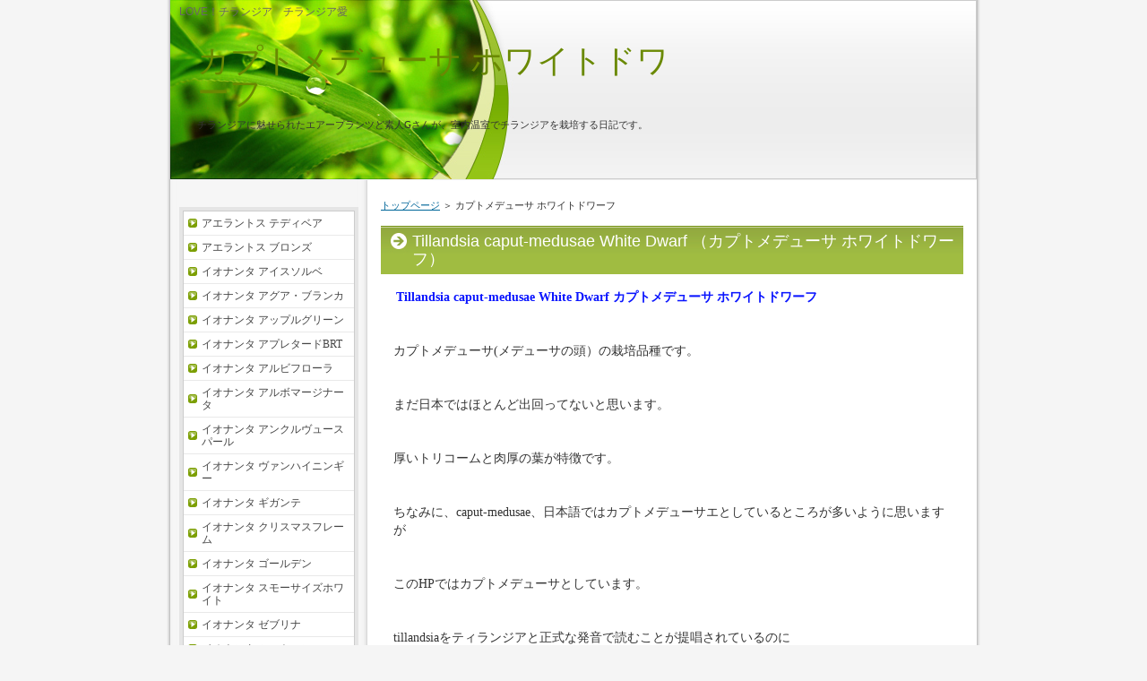

--- FILE ---
content_type: text/html
request_url: http://wsph2018.com/entry76.html
body_size: 3131
content:
<?xml version="1.0" encoding="Shift_JIS"?>
<!DOCTYPE html PUBLIC "-//W3C//DTD XHTML 1.0 Transitional//EN" "http://www.w3.org/TR/xhtml1/DTD/xhtml1-transitional.dtd">
<html xmlns="http://www.w3.org/1999/xhtml" xml:lang="ja" lang="ja">
<head>
<meta http-equiv="Content-Type" content="text/html; charset=Shift_JIS" />
<meta http-equiv="Content-Style-Type" content="text/css" />
<title>カプトメデューサ ホワイトドワーフ</title>
<meta name="keywords" content="チランジア,ティランジア,エアープランツ,Tillandsia,チランドシア" />
<meta name="description" content="チランジアに魅せられたエアープランツど素人Gさんが、室内温室でチランジアを栽培する日記です。" />
<link rel="stylesheet" href="./styles.css" type="text/css" />

<link rel="alternate" type="application/rss+xml" title="RSS" href="http://wsph2018.com/rss.xml" />

</head>
<body>
<div id="container">

<h1>LOVE！チランジア　チランジア愛</h1>
<div id="header">
<h2><a href="./">カプトメデューサ ホワイトドワーフ</a></h2>
<div id="headertext">チランジアに魅せられたエアープランツど素人Gさんが、室内温室でチランジアを栽培する日記です。</div>
</div>
<div id="contents">
<div id="main">
<div id="siteNavi"><a href="./">トップページ</a> ＞ カプトメデューサ ホワイトドワーフ</div>
<h3>Tillandsia caput-medusae White Dwarf （カプトメデューサ ホワイトドワーフ）</h3>

<div id="text1">

<p><strong><span style="color:#0A15FF">Tillandsia caput-medusae White Dwarf カプトメデューサ ホワイトドワーフ</span></strong></p>
<p>&nbsp;</p>
<p>&nbsp;</p>
<p>カプトメデューサ(メデューサの頭）の栽培品種です。</p>
<p>&nbsp;</p>
<p>&nbsp;</p>
<p>まだ日本ではほとんど出回ってないと思います。</p>
<p>&nbsp;</p>
<p>&nbsp;</p>
<p>厚いトリコームと肉厚の葉が特徴です。</p>
<p>&nbsp;</p>
<p>&nbsp;</p>
<p>ちなみに、caput-medusae、日本語ではカプトメデューサエとしているところが多いように思いますが</p>
<p>&nbsp;</p>
<p>&nbsp;</p>
<p>このHPではカプトメデューサとしています。</p>
<p>&nbsp;</p>
<p>&nbsp;</p>
<p>tillandsiaをティランジアと正式な発音で読むことが提唱されているのに</p>
<p>&nbsp;</p>
<p>&nbsp;</p>
<p>なぜcaput-medusaeはメデューシーと読まず、メデューサエなんだろう・・・？</p>
<p>&nbsp;</p>
<p>&nbsp;</p>
<p><strong><span style="color:#0A15FF">2021/2/1</span></strong></p>
<p>&nbsp;</p>
<p><img src="./img/whitedwarf.jpg" style="width:60%;" alt="チランジア,ティランジア,エアープランツ,Tillandsia,チランドシア" /><br /><img src="./img/whitedwarf2.jpg" style="width:60%;" alt="チランジア,ティランジア,エアープランツ,Tillandsia,チランドシア" /></p>
<p>&nbsp;</p>
<p>&nbsp;</p>
<p>&nbsp;</p>
<p><strong><span style="color:#0A15FF">2021/10/10</span></strong></p>
<p>&nbsp;</p>
<p><img src="./img/whitedwarf3.jpg" style="width:60%;" alt="" /><br /><img src="./img/whitedwarf4.jpg" style="width:60%;" alt="" /></p>
<p>&nbsp;</p>
<p>&nbsp;</p>
<p>&nbsp;</p>
<p>&nbsp;</p>
<p>&nbsp;</p>
<p><a href="https://www.amazon.co.jp/%E3%83%86%E3%82%A3%E3%83%A9%E3%83%B3%E3%82%B8%E3%82%A2-%E3%82%A8%E3%82%A2%E3%83%97%E3%83%A9%E3%83%B3%E3%83%84%E6%A0%BD%E5%9F%B9%E5%9B%B3%E9%91%91-%E3%82%A2%E3%82%AF%E3%82%A2%E3%83%A9%E3%82%A4%E3%83%95%E3%81%AE%E6%9C%AC-%E8%97%A4%E5%B7%9D%E5%8F%B2%E9%9B%84/dp/4904837282/ref=as_li_ss_il?__mk_ja_JP=%E3%82%AB%E3%82%BF%E3%82%AB%E3%83%8A&dchild=1&keywords=%E3%83%81%E3%83%A9%E3%83%B3%E3%82%B8%E3%82%A2+%E6%9C%AC&qid=1610522920&sr=8-1&linkCode=li3&tag=gossie2207-22&linkId=694c9c3f287400049096b6da2e930cd2&language=ja_JP" target="_blank"><img border="0" src="//ws-fe.amazon-adsystem.com/widgets/q?_encoding=UTF8&ASIN=4904837282&Format=_SL250_&ID=AsinImage&MarketPlace=JP&ServiceVersion=20070822&WS=1&tag=gossie2207-22&language=ja_JP" ></a><img src="https://ir-jp.amazon-adsystem.com/e/ir?t=gossie2207-22&language=ja_JP&l=li3&o=9&a=4904837282" width="1" height="1" border="0" alt="" style="border:none !important; margin:0px !important;" /></p>

</div>
</div>

<div id="menu">
<div class="menubox"><ul id="menu1">
<li><a href="./entry55.html">アエラントス テディベア</a></li>
<li><a href="./entry46.html">アエラントス ブロンズ</a></li>
<li><a href="./entry83.html">イオナンタ アイスソルベ</a></li>
<li><a href="./entry89.html">イオナンタ アグア・ブランカ</a></li>
<li><a href="./entry84.html">イオナンタ アップルグリーン</a></li>
<li><a href="./entry65.html">イオナンタ アプレタードBRT</a></li>
<li><a href="./entry95.html">イオナンタ アルビフローラ</a></li>
<li><a href="./entry32.html">イオナンタ アルボマージナータ</a></li>
<li><a href="./entry47.html">イオナンタ アンクルヴュースパール</a></li>
<li><a href="./entry40.html">イオナンタ ヴァンハイニンギー</a></li>
<li><a href="./entry94.html">イオナンタ ギガンテ</a></li>
<li><a href="./entry41.html">イオナンタ クリスマスフレーム</a></li>
<li><a href="./entry42.html">イオナンタ ゴールデン</a></li>
<li><a href="./entry37.html">イオナンタ スモーサイズホワイト</a></li>
<li><a href="./entry36.html">イオナンタ ゼブリナ</a></li>
<li><a href="./entry97.html">イオナンタ ツートーン</a></li>
<li><a href="./entry90.html">イオナンタ ディファレンテ</a></li>
<li><a href="./entry35.html">イオナンタ ドルイド</a></li>
<li><a href="./entry98.html">イオナンタ ドルイド ゴールド</a></li>
<li><a href="./entry28.html">イオナンタ パチャラソラリシュ</a></li>
<li><a href="./entry81.html">イオナンタ ハワイアンフロスト</a></li>
<li><a href="./entry27.html">イオナンタ ハワイアンラベンダー</a></li>
<li><a href="./entry70.html">イオナンタ ピーチ NTH142</a></li>
<li><a href="./entry93.html">イオナンタ ピーチ ex. Jerry Domingo</a></li>
<li><a href="./entry63.html">イオナンタ ピーチ ホワイトフラワー</a></li>
<li><a href="./entry73.html">イオナンタ ビッグハワイアン</a></li>
<li><a href="./entry62.html">イオナンタ ビッグボーイ</a></li>
<li><a href="./entry57.html">イオナンタ ファイヤーオブティンコ</a></li>
<li><a href="./entry85.html">イオナンタ ファットボーイ</a></li>
<li><a href="./entry11.html">イオナンタ フエゴ</a></li>
<li><a href="./entry61.html">イオナンタ フエゴ イエロー</a></li>
<li><a href="./entry12.html">イオナンタ フエゴ レッドジャイアント</a></li>
<li><a href="./entry13.html">イオナンタ ブルーアイドドルイド</a></li>
<li><a href="./entry79.html">イオナンタ プレデターBRT</a></li>
<li><a href="./entry56.html">イオナンタ ヘーゼルナッツ</a></li>
<li><a href="./entry34.html">イオナンタ ホワイトフラワー</a></li>
<li><a href="./entry48.html">イオナンタ マキシマ アルビノ</a></li>
<li><a href="./entry14.html">イオナンタ マルディグラ</a></li>
<li><a href="./entry29.html">イオナンタ マンダリンジェム</a></li>
<li><a href="./entry96.html">イオナンタ メキシコ</a></li>
<li><a href="./entry67.html">イオナンタ メキシコ No.8410</a></li>
<li><a href="./entry80.html">イオナンタ モンストローズ</a></li>
<li><a href="./entry43.html">イオナンタ ルブラ ハードリーフ</a></li>
<li><a href="./entry75.html">イオナンタ ロン</a></li>
<li><a href="./entry66.html">イオナンタ ロシータ×マグヌシアーナ</a></li>
<li><a href="./entry15.html">イオナンタ×フロリバンダ</a></li>
<li><a href="./entry44.html">イキシオイデス ブルーアルビノ</a></li>
<li><a href="./entry25.html">ヴェロニカズマリポーサ</a></li>
<li><a href="./entry103.html">エディシアエ グレイタイプ</a></li>
<li><a href="./entry33.html">エリックノブロック</a></li>
<li><a href="./entry71.html">エーレルシアナ</a></li>
<li><a href="./entry39.html">カウツキー</a></li>
<li><a href="./entry101.html">カチンバウエンシス</a></li>
<li><a href="./entry45.html">カピタータ ドミンゲンシス</a></li>
<li><a href="./entry78.html">カピラリス</a></li>
<li><a href="./entry77.html">カピラリス HR5174</a></li>
<li><a href="./entry76.html">カプトメデューサ ホワイトドワーフ</a></li>
<li><a href="./entry22.html">カーリースリム</a></li>
<li><a href="./entry23.html">カリクロマ</a></li>
<li><a href="./entry102.html">ガルドネリ</a></li>
<li><a href="./entry87.html">カルミネア（類似種）</a></li>
<li><a href="./entry16.html">キセログラフィカ</a></li>
<li><a href="./entry99.html">キルシュネキー</a></li>
<li><a href="./entry17.html">ストリクタ</a></li>
<li><a href="./entry30.html">ストリクタ アルビフォリア</a></li>
<li><a href="./entry54.html">ストレプトフィラ</a></li>
<li><a href="./entry38.html">スプレンゲリアナ</a></li>
<li><a href="./entry31.html">テヌイフォリア エベンシオ</a></li>
<li><a href="./entry18.html">デリカータ</a></li>
<li><a href="./entry58.html">トリコロール メラノクラテル</a></li>
<li><a href="./entry50.html">ネリーローズ</a></li>
<li><a href="./entry86.html">パチャラ レッドフェニックス</a></li>
<li><a href="./entry68.html">パライベンシス</a></li>
<li><a href="./entry51.html">パレアセア ハイブリッド</a></li>
<li><a href="./entry91.html">フックシーフックシー</a></li>
<li><a href="./entry92.html">ブラキカウロス サングロー</a></li>
<li><a href="./entry60.html">ブリオイデス</a></li>
<li><a href="./entry52.html">プルイノーサ</a></li>
<li><a href="./entry49.html">ブルボーサ ミニブラジル</a></li>
<li><a href="./entry88.html">フンキアナ 変種レクルビフォリア</a></li>
<li><a href="./entry24.html">プンクツラータ</a></li>
<li><a href="./entry19.html">ヘウベルゲリ</a></li>
<li><a href="./entry100.html">マグヌシアーナ</a></li>
<li><a href="./entry69.html">ミスティックバーガンディー</a></li>
<li><a href="./entry59.html">ミスティックレインボー</a></li>
<li><a href="./entry21.html">ミラグレンシス</a></li>
<li><a href="./entry20.html">ルシールレナータ</a></li>
<li><a href="./entry72.html">レオナミアナ トゥルーフォーム</a></li>
</ul></div>
<h4>メニュー</h4>
<div class="menubox"><ul id="menu2">
<li><a href="./category1/">室内温室の作り方／育て方</a></li>
<li><a href="./category14/">チランジアに関する知識</a></li>
</ul></div>
<h4>最新記事</h4>
<div class="menubox"><ul id="newEntry">
<li><a href="./entry103.html">エディシアエ グレイタイプ</a></li>
<li><a href="./entry102.html">ガルドネリ</a></li>
<li><a href="./entry101.html">カチンバウエンシス</a></li>
<li><a href="./entry100.html">マグヌシアーナ</a></li>
<li><a href="./entry99.html">キルシュネキー</a></li>

</ul></div>

</div>

<br class="FloatEnd" />
</div>
<div id="footlink"><a href="./sitemap.html">サイトマップ</a></div>

<div id="footer">Copyright (C) 2021 <a href="./">LOVE！チランジア　チランジア愛</a> All Rights Reserved.<noscript><a href="http://ac11.i2i.jp/bin/nojslink?01012574" target="_blank"><img src="http://ac11.i2i.jp/bin/nojs.php?01012574&amp;guid=ON" border="0" /></a></noscript>
<script type="text/javascript" src="http://ac11.i2i.jp/bin/2nd_gets.php?01012574"></script></div>

</div>
</body>
</html>

--- FILE ---
content_type: text/css
request_url: http://wsph2018.com/styles.css
body_size: 4012
content:
@charset "shift_jis";
@import url("./css/tables.css");
@import url("./css/commonstyles.css");


/* 基本スタイル */

body {
	margin: 0px;
	padding: 0px;
	text-align: center;
	color: #333333;
	font-size: 0.9em;
	line-height: 140%;
	background-color: #F5F5F5;
	
}

div, p, h1, h2, h3, h4, h5, h6 {
	margin: 0px;
	padding: 0px;
	display: block;
	text-align: left;
}

h1, h2, h3, h4, .title ,.menutitle{
	font-family: 'HGP創英角ｺﾞｼｯｸUB', 'Hiragino Kaku Gothic Pro', 'ヒラギノ角ゴ Pro W6', sans-serif;
	font-weight:normal;
}

h1,h2,h3,h4{
	clear:both;
}




/*
//見出しを通常のフォントにする場合は／* と *／ を削除
h3, h4 ,h5 ,h6{
	font-family: sans-serif;
	font-weight:bold;
}
*/

.FloatEnd {
	clear: both;
	display: block;
	height: 1px;
}





/* -------- リンク */

a,a:visited{
	color:#006699;
}

a:hover{
	color:#FF0000;
}

a img {
  border: none;
  text-decoration: none;
}

.txt-img img{
	margin-top: 0px;
	margin-right: 10px;
	margin-bottom: 10px;
	margin-left: 10px;
}



/* 文字装飾 */

strong {
  margin: 0 0.2em;
  padding: 0;
  font-weight: bold;
}

em {
  margin: 0 0.2em;
  padding: 0;
  font-weight: normal;
  text-decoration: underline;
}



/* ---------------- リスト */

ul, ol {
  display: block;
  _margin-left:0;
  _margin-right:0;
}

dl{
	margin:0;
	padding:0;
}

ul {
	margin-top: 10px;
	margin-bottom: 10px;
	_margin-left: 20px;
	_padding-left: 20px;
}

ol {
	list-style-type: decimal;
	margin-top: 10px;
	margin-right: 0;
	margin-bottom: 10px;
	margin-left: 0;
	_margin-left: 30px;
	_padding-left: 20px;
}

*:first-child+html ol{
	margin-left: 30px;
	padding-left: 20px;
}

li {
	display: list-item;
	margin: 0;
}

ul li {
	list-style-type: none;
	list-style-image: url(./img/li.gif);
}


p {
	width: auto;
	margin-right: auto;
	margin-left: auto;
	margin-top: 0px;
	margin-bottom: 0px;
}



/* 基本レイアウト */

#container {
	width: 900px;
	_width: 910px;
	padding-top: 0px;
	padding-right: 5px;
	padding-bottom: 0px;
	padding-left: 5px;
	margin-right: auto;
	margin-left: auto;
	background-image: url(./img/cnt_bg.png);
	background-repeat: repeat-y;
}
#header {
	height: 200px;
	background-image: url(img/header.jpg);
	overflow:hidden;
	background-repeat: no-repeat;
	background-position: left top;
	width: auto;
	border-bottom:solid 1px #EBEBEB;
}

#header h2 ,#header .title {
	width: 550px;
	font-size: 36px;
	line-height: 36px;
	position: relative;
	left: 30px;
	top: 50px;
}

#header h2  a, #header  h2  a:visited,#header  .title  a,#header  .title  a:visited {
	color: #6A8902;
	text-decoration: none;
}

#headertext {
	text-align: left;
	font-size: 11px;
	line-height: 130%;
	width: 550px;
	position: relative;
	left: 30px;
	top: 60px;
}

/* コンテンツ */

#text1, #text2, #text3, #text4, #text5, #text6, #text7, #text8, #text9, #text10, #space1 ,#space2 {
	margin-bottom: 25px;
	padding: 10px 14px;
}


/* グローバルメニュー */

#topmenu {
	background-repeat: repeat-x;
	height: 48px;
	line-height: 42px;
	width: 900px;
	position: absolute;
	top: 200px;
	margin: 0px;
	padding: 0px;
	background-image: url(img/topmenu.jpg);
	background-position: left top;
	font-size: 13px;
}

#topmenu span a {
	overflow: hidden;
	width: 20%;
	_width:19.6%;
	text-align: center;
	color: #FFFFFF;
	font-weight: bold;
	text-decoration: none;
	float: left;
	height: 45px;
	_height:47px;
	background-image: url(img/menu_item.jpg);
	background-repeat: repeat-x;
	margin: 0px;
	padding: 0px;
	padding-bottom:3px;
	display: block;
}
#topmenu span a:hover {
	background-image: url(img/menu_item_hover.jpg);
	background-position: right top;
	color: #FFFFFF;
}


#siteNavi {
	font-size: 0.775em;
	line-height: 1.5em;
	margin-bottom:15px;
}

#contents {
	_height:10px;
	padding-top: 20px;
	padding-bottom: 20px;
	min-height:400px;
	margin-top:50px;
	background-image: url(./img/contents_bg_left.jpg);
	background-repeat: repeat-y;
	background-position: left;
	margin-top:0px;
}

#menu:after,#contents:after{
	height: 1px;
	overflow: hidden;
	content: "";
	display: block;
	clear: both;
}

/* フッター */

#footer {
	text-align: center;
	color: #FFFFFF;
	line-height: 64px;
	height: 64px;
	background-image: url(./img/footer.gif);
	background-repeat: repeat-x;
	background-position: left top;
}

#footer a{
	color: #FFFFFF;
	text-decoration: none;
}

#footermenu{
	text-align:center;
	padding:6px;
}
#footlink {
	text-align: center;
	padding-top: 8px;
	padding-bottom: 8px;
	color: #666666;
	font-size: 12px;
	background-color: #E5E5E5;
}
#footlink a {
	color: #666666;
	margin-left:5px;
	margin-right:5px;
}

/* フリースペース */

#space3, #space4, #space5, #space6 {
	background-color: #FFFFFF;
	text-align: center;
	line-height: 120%;
	font-size: 12px;
	padding: 8px;
}

/* レイアウト差分 */

#contents {
	padding-right: 15px;
	padding-left: 10px;
}

#main {
	float: right;
	width: 650px;
}

#menu {
	float: left;
	width: 200px;
	padding-top: 10px;
	padding-bottom: 10px;
}

#text1 h3,#text2 h3,#text3 h3,#text4 h3,#text5 h3,#text6 h3,#text6 h3,#text7 h3,#text8 h3,#text9 h3,#text10 h3{
	position: relative;
	left: -12px;
	width: 610px;
	margin-top: 15px;
	margin-bottom: 15px;
}

#searchbox {
	position: absolute;
	top: 0px;
	width: 880px;
	padding-right: 10px;
	padding-left: 10px;
	text-align: right;
	line-height: 30px;
	height: 30px;
	font-size:12px;
	padding-top: 6px;
}

#searchbox input {
	vertical-align: middle;
	margin-right: 2px;
	margin-left: 2px;
}
#searchbox form {
	padding: 0px;
	margin: 0px;
}

form input {
	vertical-align: middle;
}

/* 各種見出し */

h1 {
	font-weight: normal;
	font-size: 12px;
	color: #666666;
	line-height: 16px;
	background-repeat: no-repeat;
	position: absolute;
	top: 5px;
	padding-right: 10px;
	padding-left: 10px;
	font-family: sans-serif;
}

#main h2,#main h3,.blog .title {
	font-size: 18px;
	line-height: 20px;
	background-repeat: no-repeat;
	background-position: left top;
	margin-bottom: 5px;
	margin-top: 5px;
	color: #FFF;
	padding-left: 35px;
	overflow: hidden;
	padding-top: 7px;
	padding-bottom: 7px;
	background-color: #333;
	background-image: url(./img/h3.jpg);
}

.blog .title a{
	color:#586B14;
}



#main h4  {
	font-size: 16px;
	line-height: 34px;
	background-image: url(img/h4.jpg);
	background-repeat: no-repeat;
	margin-top: 15px;
	margin-bottom: 10px;
	background-position: left bottom;
	padding-right: 8px;
	padding-left: 30px;
	padding-top: 0px;
	padding-bottom: 0px;
	color: #5A7401;
}

#main  h5{
	background-image: url(img/h5.jpg);
	background-position: left 2px;
	background-repeat: no-repeat;
	font-size: 15px;
	line-height:26px;
	text-indent: 25px;
	margin-top: 10px;
	margin-bottom: 3px;
}

#main  h6{
	background-image: url(img/h6.jpg);
	background-repeat: no-repeat;
	background-position: left center;
	padding-left: 20px;
	font-size: 15px;
	line-height: 20px;
	margin-top: 6px;
	margin-bottom: 6px;
}


/* サイトマップ */

#sitemaps{
	padding-top: 0px;
	padding-right: 10px;
	padding-bottom: 0px;
	padding-left: 10px;
}

#sitemaps ul{
	margin:0;
	padding:0;
}

#sitemaps li{
	list-style-type: none;
	list-style-image: none;
}

#sitemaps .sbox1, #sitemaps .sbox2 {
	width: 47%;
	margin-top: 5px;
	margin-bottom: 5px;
	padding: 5px;
}

#sitemaps .sbox1 {
	float: left;
	clear: left;
}

#sitemaps .sbox2 {
	float: right;
	clear: right;
}

#sitemaps .l1 {
	background-image: url(./img/sitemap_l1.jpg);
	line-height: 26px;
	height: 26px;
	font-weight: bold;
	margin-bottom: 5px;
	margin-top:0px;
	background-repeat: no-repeat;
	background-position: 5px center;
	padding-left: 35px;
	overflow: hidden;
}

#sitemaps .l2 {
	background-image: url(img/sitemap_l2.jpg);
	background-repeat: no-repeat;
	background-position: left 4px;
	line-height: 20px;
	text-indent: 15px;
	margin-left: 22px;
	margin-bottom: 3px;
}

#sitemaps .l3 {
	background-image: url(img/sitemap_l3.jpg);
	background-repeat: no-repeat;
	background-position: left 4px;
	line-height: 20px;
	text-indent: 15px;
	margin-left: 38px;
	margin-bottom: 3px;
}
#whatsnew {
	border: 1px solid #CCCCCC;
	background-image: url(img/whats_top.jpg);
	background-repeat: no-repeat;
	background-position: left top;
	padding-top: 45px;
	padding-bottom: 10px;
	padding-right: 10px;
	padding-left: 10px;
}
#whatsnew  li  {
	line-height: 25px;
	list-style-image: url(img/whats_li.jpg);
	margin-right: 10px;
	margin-left: 10px;
}

/* カテゴリーリスト */

#categorylist {
	padding: 10px;
	margin-top: 10px;
	margin-bottom: 10px;
}

#categorylist .cbox{
	margin-bottom:15px;
	font-size:13px;
}

#categorylist .cbox:after {
	clear: both;
}

#categorylist h4 {
	clear: none;
	background-image: url(img/categorylist.jpg);
	background-repeat: no-repeat;
	font-size: 15px;
	height: 30px;
	padding-left: 25px;
	padding-bottom: 0px;
	padding-top: 0px;
	padding-right: 0px;
	line-height: 30px;
	background-position: left top;
	margin-top: 0px;
	margin-right: 0px;
	margin-bottom: 8px;
	margin-left: 0px;
	overflow: hidden;
}

#categorylist h4 a{
	color: #5A7401;
}

#categorylist .desc {
	font-size: 12px;
	line-height: 130%;
	color: #505050;
	padding: 10px;
}

#categorylist  .more {
	text-align: right;
	padding-right: 10px;
	padding-left: 10px;
	padding-bottom: 5px;
}
#categorylist .bottom {
	background-image: url(img/categorylist_bottom.jpg);
	background-repeat: no-repeat;
	background-position: center bottom;
}


/* エントリーリスト */

#entrylist {
	padding: 10px;
}

#entrylist dl {
	padding: 6px;
	display: block;
}

#main #entrylist h4 {
	background-image: url(./img/entlist_title.jpg);
	background-repeat: no-repeat;
	background-position: left bottom;
	padding-left: 30px;
	margin-top: 0px;
	margin-right: 0px;
	margin-bottom: 10px;
	margin-left: 0px;
}

#entrylist dt {
	font-weight: bold;
	font-size: 14px;
	background-image: url(./img/entlist.jpg);
	background-repeat: no-repeat;
	background-position: left 5px;
	line-height: 20px;
	padding-left: 15px;
}

#entrylist dd {
	margin-left: 15px;
	margin-bottom: 8px;
	font-size: 11px;
	color: #757575;
	line-height: 120%;
}

/* 記事スタイル */

.txt-border {
	background-image: url(img/dott.gif);
	line-height: 22px;
	font-size: 13px;
	margin: 10px;
	padding: 0px;
	background-position: 0px 5px;
}

.txt-border p {
	line-height: 22px;
	font-size: 13px;
}

.txt-line  {
	border: 2px solid #CCCCCC;
}

.txt-yellowback {
	background-color: #FFF9DF;
	border: 2px solid #CC0000;
}

.txt-grayback {
	border: 1px solid #D9D9D9;
	background-color: #F5F5F5;

}

.txt-colorback {
	border:solid 1px #FFB380;
	background-color: #FFF2DF;
}

.txt-frame{
	border:solid 2px #CCCCCC;	
}

.txt-colorframe{
	border:solid 2px #CC0000;
}

.txt-rndbox .top{
	height:15px;
	background-image: url(./img/round.gif);
	background-repeat: no-repeat;
	background-position: left top;
}

.txt-rndbox .body{
	border-left:solid 1px #B4B4B4;
	border-right:solid 1px #B4B4B4;
	padding:10px 30px;
}

.txt-rndbox .bottom{
	height:15px;
	background-image: url(./img/round.gif);
	background-repeat: no-repeat;
	background-position: left bottom;
}

.txt-decbox1 {
	background-image: url(./img/dec1_body.gif);
	background-repeat: repeat-y;
}

.txt-decbox1  .top{
	height:50px;
	background-position: left top;
	background-image: url(./img/decbox1.gif);
	background-repeat: no-repeat;
	padding-top: 30px;
	padding-right: 50px;
	padding-left: 50px;
	font-size: 30px;
}

.txt-decbox1  .body{
	padding-top: 5px;
	padding-right: 50px;
	padding-bottom: 0px;
	padding-left: 50px;
}

.txt-decbox1  .bottom{
	height:70px;
	background-image: url(./img/decbox1.gif);
	background-repeat: no-repeat;
	background-position: left bottom;
}

.txt-decbox2 {
	background-image: url(./img/dec2_body.gif);
	background-repeat: repeat-y;
}

.txt-decbox2  .top{
	height:40px;
	background-image: url(./img/decbox2.gif);
	background-repeat: no-repeat;
	background-position: left top;
	padding-top: 40px;
	padding-right: 50px;
	padding-left: 50px;
	font-size: 30px;
}

.txt-decbox2  .body{
	padding-top: 5px;
	padding-right: 50px;
	padding-bottom: 0px;
	padding-left: 50px;
}

.txt-decbox2  .bottom{
	height:65px;
	background-image: url(./img/decbox2.gif);
	background-repeat: no-repeat;
	background-position: left bottom;
}

#main .txt-grayback,#main  .txt-colorback,#main .txt-line, #main .txt-frame,#main .txt-colorframe{
	margin-top: 10px;
	margin-bottom: 10px;
	padding: 30px;
}

#main .txt-rndbox, #main .txt-decbox1, #main .txt-decbox2{
	padding:0px;	
}

#main .txt-decbox1 h3,#main .txt-decbox2 h3 ,#main .txt-decbox1 h2,#main .txt-decbox2 h2{
	width: auto;
	padding: 0px;
	position: static;
	background-image: none;
	border: none;
	font-size: 26px;
	text-align: center;
}

#main .txt-decbox1 h3 span, #main .txt-decbox2 h3 span {
	background-image: none;
}

/* 記事スタイル - 色差分 */

.txt-colorback {
	border:solid 1px #FFB380;
	background-color: #FFF2DF;
}

.txt-colorframe{
	border:solid 2px #CC0000;
}

#main .txt-decbox1 h3,#main .txt-decbox2 h3 ,#main .txt-decbox1 h2,#main .txt-decbox2 h2{
	color:#333;
	background-color:#FFF;
	line-height:140%;
}



.hd{
	color: #333;
	text-decoration:none;
}

/* サイドメニュー */

#menu ul,#rmenu ul {
	list-style-type: none;
	list-style-image: none;
	margin-top: 0;
	margin-right: 0;
	margin-bottom: 0px;
	margin-left: 0;
	padding: 0px;
	border: 1px solid #CCCCCC;
}

#menu  li,#rmenu li {
	list-style-type: none;
	list-style-image: none;
	margin: 0px;
	display: block;
	_display:inline;
	border-bottom-width: 1px;
	border-bottom-style: solid;
	border-bottom-color: #E9E9E9;
	padding: 0px;
}

#menu h4 ,#rmenu h4 ,.menutitle {
	line-height: 30px;
	background-image: url(img/menu_h4.jpg);
	height: 30px;
	font-size:14px;
	color: #FFFFFF;
	text-align: left;
	padding-left: 20px;
	overflow: hidden;
}

#menu .menubox, #rmenu .menubox {
	margin-bottom: 15px;
	background-color: #E5E5E5;
	padding: 4px;
	_padding: 4px;
}

#menu li a ,#rmenu li a{
	line-height: 14px;
	display: block;
	font-size: 12px;
	text-decoration: none;
	background-image: url(img/menu_bg.gif);
	background-repeat: no-repeat;
	background-position: 5px center;
	background-color: #FFFFFF;
	margin-top: 0;
	margin-right: 0;
	margin-bottom: 0px;
	margin-left: 0;
	padding-top: 6px;
	padding-right: 6px;
	padding-bottom: 6px;
	padding-left: 20px;
	_padding-top: 2px;
	_padding-bottom: 2px;
	color: #454545;
}

*:first-child+html #menu .menubox,*:first-child+html #rmenu .menubox {
	padding:4px;
}

*:first-child+html #menu li a,*:first-child+html #rmenu li a{ 
	padding-top: 2px;
	padding-bottom: 2px;
}

#menu li a:hover ,#rmenu li a:hover{
	background-color: #DFEDAD;
	color: #FF0000;
}

#menu li.l2 a ,#rmenu li.l2 a {
	padding-left: 32px;
	background-image: url(./img/menu_l2.gif);
	background-position: 18px center;
	font-size: 11px;
}

#menu li.l2, #menu li.l3,#rmenu li.l2, #rmenu li.l3 {
	border-top-style: none;
	border-right-style: none;
	border-bottom-style: none;
	border-left-style: none;
	padding-top: 0px;
	padding-right: 0px;
	padding-bottom: 1px;
	padding-left: 0px;
	background-image: url(img/menu_line.gif);
	background-position: left bottom;
	font-size: 11px;
}

#menu li.l3 a ,#rmenu li.l3 a {
	background-position: 40px 10px;
	padding-left: 55px;
	background-image: url(./img/menu_l2.gif);
	font-size: 11px;
}

#newEntry   li   a,#newEntry  li a:hover {
	background-image: url(img/newtext.gif);
	padding-left: 30px;
	background-position: 10px center;
}
#menu #newEntry li, #rmenu #newEntry li {
	border-top-style: none;
	border-right-style: none;
	border-bottom-style: none;
	border-left-style: none;
	padding-bottom: 1px;
	background-image: url(./img/menu_line.gif);
	background-position: left bottom;
}

.menubox {
	width: auto;
	background-color: #EFEFEF;
}

.menubox2 {
	margin-bottom:15px;
}

#submenu span{
	display:block;
	margin:2px 0;
}

#submenu span img{
	display:block;
	margin:0;
	padding:0;
}







#searchresult{
	padding:15px;
}

#searchresult dt{
	background-image: url(img/entlist.jpg);
	background-repeat: no-repeat;
	background-position: left center;
	margin-top:15px;
	font-size:14px;
	padding-left:16px;
}

#searchresult dd{
	margin:0px;
	line-height:130%;
	font-size:13px;
}

#linklist {
	padding: 15px;
}

#linklist dt {
	font-size: 14px;
	font-weight: bold;
	background-image: url(./img/entlist.jpg);
	background-repeat: no-repeat;
	background-position: left center;
	padding-left: 18px;
}

#linklist dd {
	padding-left: 18px;
	margin-left: 0px;
	margin-bottom: 10px;
}

/* フリースペース */

.grayline{
	border: 1px solid #CCCCCC;
}

#main .grayline{
	padding:10px;
	margin-bottom:15px;
}

#menu .grayline{
	font-size:90%;
	padding:8px;
	margin-bottom:15px;
}

/* ブログモード */

.blog {
	margin-bottom: 30px;
}
.blog .text {
	padding: 15px;
}

.blog  .title  a{
	color:#FFF;
	text-decoration:none;
}

.blog  .title  a:hover {
	color: #CC0000;
	text-decoration: underline;
}
.blog  .detail {
	font-size: 15px;
	text-align: left;
	padding-right: 15px;
	padding-left: 15px;
	color: #666666;
	line-height: 30px;
	padding-top: 10px;
	border-top-width: 1px;
	border-top-style: dotted;
	border-top-color: #CCC;
}
.blog  .more  {
	float: right;
	padding-left: 15px;
	background-image: url(img/entlist.jpg);
	background-repeat: no-repeat;
	background-position: left center;
	font-weight: bold;
}

.blog .date {
	background-image: url(img/calender.jpg);
	background-repeat: no-repeat;
	background-position: left center;
	line-height: 22px;
	padding-left: 30px;
	height: 22px;
	font-weight: bold;
}
.blog .plist {
	margin-right: 3px;
	margin-left: 3px;
}

#container{
}

#topmenu{
}

#main{
}

#menu{
}
#contents.pcol1 {
	padding-right: 40px;
	padding-left: 40px;
	padding-bottom: 0px;
	background-image:none;
}

#main.pcol1 ,#threebox.pcol1,#menu.pcol1,#rmenu.pcol1{
	float:none;
	width: auto;
}

#menu.pcol1 ul,#rmenu.pcol1 ul {
	list-style-type: none;
	list-style-image: none;
	margin:0px;
	padding: 0px;
	border:none;
}

#menu.pcol1 li,#rmenu.pcol1 li {
	list-style-type: none;
	list-style-image: none;
	margin: 0px;
	display: inline;
	background-image: url(img/line.gif);
	background-repeat: no-repeat;
	background-position: left center;
	padding-top: 0px;
	padding-right: 0px;
	padding-bottom: 0px;
	padding-left: 6px;
	border:none;
}

#menu.pcol1  #newEntry,#rmenu.pcol1 #newEntry {
	padding-top: 10px;
	padding-right: 15px;
	padding-bottom: 10px;
	padding-left: 15px;
	margin: 0px;
}

#menu.pcol1 h4 ,#rmenu.pcol1 h4 ,#menu.pcol1 .menutitle ,#rmenu.pcol1 .menutitle {
	line-height: 120%;
	font-size:14px;
	color: #333333;
	text-align: left;
	background-image:none;
	margin-bottom:5px;
}

#menu.pcol1 .menubox, #rmenu.pcol1 .menubox {
	margin-bottom: 5px;
	background-color:none;
	background-color: #FFF;
}

#menu.pcol1 li a ,#rmenu.pcol1 li a{
	line-height: 16px;
	font-size: 12px;
	margin-top: 0;
	margin-right: 0;
	margin-bottom: 0px;
	margin-left: 0;
	padding-top: 5px;
	padding-right: 5px;
	padding-bottom: 5px;
	padding-left: 5px;
	color: #484848;
	background-image:none;
	display:inline;
}

#menu.pcol1 li a:hover ,#rmenu.pcol1 li a:hover{
	color: #FF0000;
	background-color:#FFF;
}

#menu.pcol1 div{
	background-image:none;
}